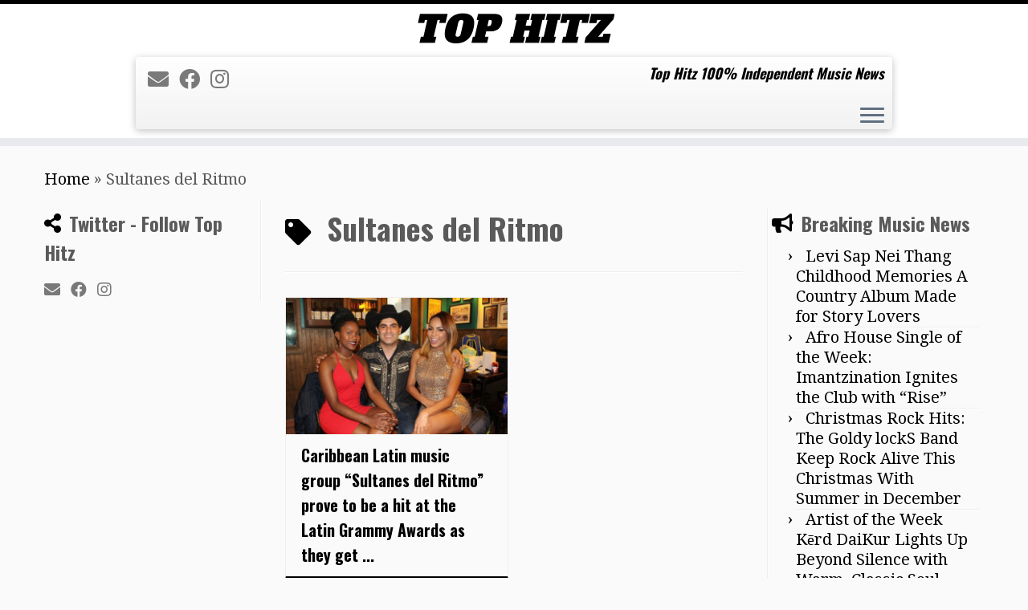

--- FILE ---
content_type: text/html; charset=UTF-8
request_url: https://tophitz.co.uk/tag/sultanes-del-ritmo
body_size: 21975
content:
<!DOCTYPE html>
<!--[if IE 7]>
<html class="ie ie7 no-js" lang="en-US">
<![endif]-->
<!--[if IE 8]>
<html class="ie ie8 no-js" lang="en-US">
<![endif]-->
<!--[if !(IE 7) | !(IE 8)  ]><!-->
<html class="no-js" lang="en-US">
<!--<![endif]-->
	<head>
		<meta charset="UTF-8" />
		<meta http-equiv="X-UA-Compatible" content="IE=EDGE" />
		<meta name="viewport" content="width=device-width, initial-scale=1.0" />
        <link rel="profile"  href="https://gmpg.org/xfn/11" />
		<link rel="pingback" href="https://tophitz.co.uk/xmlrpc.php" />
		<script>(function(html){html.className = html.className.replace(/\bno-js\b/,'js')})(document.documentElement);</script>
<meta name='robots' content='index, follow, max-image-preview:large, max-snippet:-1, max-video-preview:-1' />

	<!-- This site is optimized with the Yoast SEO plugin v26.7 - https://yoast.com/wordpress/plugins/seo/ -->
	<title>Sultanes del Ritmo Archives - Tophitz</title>
	<link rel="canonical" href="https://tophitz.co.uk/tag/sultanes-del-ritmo" />
	<meta property="og:locale" content="en_US" />
	<meta property="og:type" content="article" />
	<meta property="og:title" content="Sultanes del Ritmo Archives - Tophitz" />
	<meta property="og:url" content="https://tophitz.co.uk/tag/sultanes-del-ritmo" />
	<meta property="og:site_name" content="Tophitz" />
	<meta name="twitter:card" content="summary_large_image" />
	<script type="application/ld+json" class="yoast-schema-graph">{"@context":"https://schema.org","@graph":[{"@type":"CollectionPage","@id":"https://tophitz.co.uk/tag/sultanes-del-ritmo","url":"https://tophitz.co.uk/tag/sultanes-del-ritmo","name":"Sultanes del Ritmo Archives - Tophitz","isPartOf":{"@id":"https://tophitz.co.uk/#website"},"primaryImageOfPage":{"@id":"https://tophitz.co.uk/tag/sultanes-del-ritmo#primaryimage"},"image":{"@id":"https://tophitz.co.uk/tag/sultanes-del-ritmo#primaryimage"},"thumbnailUrl":"https://tophitz.co.uk/wp-content/uploads/2022/10/EMBUSTERA-3-scaled.jpg","breadcrumb":{"@id":"https://tophitz.co.uk/tag/sultanes-del-ritmo#breadcrumb"},"inLanguage":"en-US"},{"@type":"ImageObject","inLanguage":"en-US","@id":"https://tophitz.co.uk/tag/sultanes-del-ritmo#primaryimage","url":"https://tophitz.co.uk/wp-content/uploads/2022/10/EMBUSTERA-3-scaled.jpg","contentUrl":"https://tophitz.co.uk/wp-content/uploads/2022/10/EMBUSTERA-3-scaled.jpg","width":2560,"height":1707},{"@type":"BreadcrumbList","@id":"https://tophitz.co.uk/tag/sultanes-del-ritmo#breadcrumb","itemListElement":[{"@type":"ListItem","position":1,"name":"Home","item":"https://tophitz.co.uk/"},{"@type":"ListItem","position":2,"name":"Sultanes del Ritmo"}]},{"@type":"WebSite","@id":"https://tophitz.co.uk/#website","url":"https://tophitz.co.uk/","name":"Top Hitz","description":"Top Hitz 100% Independent Music News","publisher":{"@id":"https://tophitz.co.uk/#organization"},"potentialAction":[{"@type":"SearchAction","target":{"@type":"EntryPoint","urlTemplate":"https://tophitz.co.uk/?s={search_term_string}"},"query-input":{"@type":"PropertyValueSpecification","valueRequired":true,"valueName":"search_term_string"}}],"inLanguage":"en-US"},{"@type":"Organization","@id":"https://tophitz.co.uk/#organization","name":"Top Hitz","url":"https://tophitz.co.uk/","logo":{"@type":"ImageObject","inLanguage":"en-US","@id":"https://tophitz.co.uk/#/schema/logo/image/","url":"https://tophitz.co.uk/wp-content/uploads/2020/06/tophitz-logo-2020-3-.png","contentUrl":"https://tophitz.co.uk/wp-content/uploads/2020/06/tophitz-logo-2020-3-.png","width":1000,"height":1000,"caption":"Top Hitz"},"image":{"@id":"https://tophitz.co.uk/#/schema/logo/image/"}}]}</script>
	<!-- / Yoast SEO plugin. -->


<link rel='dns-prefetch' href='//cdn.canvasjs.com' />
<link rel='dns-prefetch' href='//fonts.googleapis.com' />
<link rel="alternate" type="application/rss+xml" title="Tophitz &raquo; Feed" href="https://tophitz.co.uk/feed" />
<link rel="alternate" type="application/rss+xml" title="Tophitz &raquo; Comments Feed" href="https://tophitz.co.uk/comments/feed" />
<link rel="alternate" type="application/rss+xml" title="Tophitz &raquo; Sultanes del Ritmo Tag Feed" href="https://tophitz.co.uk/tag/sultanes-del-ritmo/feed" />
<style id='wp-img-auto-sizes-contain-inline-css' type='text/css'>
img:is([sizes=auto i],[sizes^="auto," i]){contain-intrinsic-size:3000px 1500px}
/*# sourceURL=wp-img-auto-sizes-contain-inline-css */
</style>
<link rel='stylesheet' id='tc-gfonts-css' href='//fonts.googleapis.com/css?family=Oswald:700%7CDroid+Serif:400' type='text/css' media='all' />
<style id='wp-emoji-styles-inline-css' type='text/css'>

	img.wp-smiley, img.emoji {
		display: inline !important;
		border: none !important;
		box-shadow: none !important;
		height: 1em !important;
		width: 1em !important;
		margin: 0 0.07em !important;
		vertical-align: -0.1em !important;
		background: none !important;
		padding: 0 !important;
	}
/*# sourceURL=wp-emoji-styles-inline-css */
</style>
<style id='wp-block-library-inline-css' type='text/css'>
:root{--wp-block-synced-color:#7a00df;--wp-block-synced-color--rgb:122,0,223;--wp-bound-block-color:var(--wp-block-synced-color);--wp-editor-canvas-background:#ddd;--wp-admin-theme-color:#007cba;--wp-admin-theme-color--rgb:0,124,186;--wp-admin-theme-color-darker-10:#006ba1;--wp-admin-theme-color-darker-10--rgb:0,107,160.5;--wp-admin-theme-color-darker-20:#005a87;--wp-admin-theme-color-darker-20--rgb:0,90,135;--wp-admin-border-width-focus:2px}@media (min-resolution:192dpi){:root{--wp-admin-border-width-focus:1.5px}}.wp-element-button{cursor:pointer}:root .has-very-light-gray-background-color{background-color:#eee}:root .has-very-dark-gray-background-color{background-color:#313131}:root .has-very-light-gray-color{color:#eee}:root .has-very-dark-gray-color{color:#313131}:root .has-vivid-green-cyan-to-vivid-cyan-blue-gradient-background{background:linear-gradient(135deg,#00d084,#0693e3)}:root .has-purple-crush-gradient-background{background:linear-gradient(135deg,#34e2e4,#4721fb 50%,#ab1dfe)}:root .has-hazy-dawn-gradient-background{background:linear-gradient(135deg,#faaca8,#dad0ec)}:root .has-subdued-olive-gradient-background{background:linear-gradient(135deg,#fafae1,#67a671)}:root .has-atomic-cream-gradient-background{background:linear-gradient(135deg,#fdd79a,#004a59)}:root .has-nightshade-gradient-background{background:linear-gradient(135deg,#330968,#31cdcf)}:root .has-midnight-gradient-background{background:linear-gradient(135deg,#020381,#2874fc)}:root{--wp--preset--font-size--normal:16px;--wp--preset--font-size--huge:42px}.has-regular-font-size{font-size:1em}.has-larger-font-size{font-size:2.625em}.has-normal-font-size{font-size:var(--wp--preset--font-size--normal)}.has-huge-font-size{font-size:var(--wp--preset--font-size--huge)}.has-text-align-center{text-align:center}.has-text-align-left{text-align:left}.has-text-align-right{text-align:right}.has-fit-text{white-space:nowrap!important}#end-resizable-editor-section{display:none}.aligncenter{clear:both}.items-justified-left{justify-content:flex-start}.items-justified-center{justify-content:center}.items-justified-right{justify-content:flex-end}.items-justified-space-between{justify-content:space-between}.screen-reader-text{border:0;clip-path:inset(50%);height:1px;margin:-1px;overflow:hidden;padding:0;position:absolute;width:1px;word-wrap:normal!important}.screen-reader-text:focus{background-color:#ddd;clip-path:none;color:#444;display:block;font-size:1em;height:auto;left:5px;line-height:normal;padding:15px 23px 14px;text-decoration:none;top:5px;width:auto;z-index:100000}html :where(.has-border-color){border-style:solid}html :where([style*=border-top-color]){border-top-style:solid}html :where([style*=border-right-color]){border-right-style:solid}html :where([style*=border-bottom-color]){border-bottom-style:solid}html :where([style*=border-left-color]){border-left-style:solid}html :where([style*=border-width]){border-style:solid}html :where([style*=border-top-width]){border-top-style:solid}html :where([style*=border-right-width]){border-right-style:solid}html :where([style*=border-bottom-width]){border-bottom-style:solid}html :where([style*=border-left-width]){border-left-style:solid}html :where(img[class*=wp-image-]){height:auto;max-width:100%}:where(figure){margin:0 0 1em}html :where(.is-position-sticky){--wp-admin--admin-bar--position-offset:var(--wp-admin--admin-bar--height,0px)}@media screen and (max-width:600px){html :where(.is-position-sticky){--wp-admin--admin-bar--position-offset:0px}}

/*# sourceURL=wp-block-library-inline-css */
</style><style id='wp-block-image-inline-css' type='text/css'>
.wp-block-image>a,.wp-block-image>figure>a{display:inline-block}.wp-block-image img{box-sizing:border-box;height:auto;max-width:100%;vertical-align:bottom}@media not (prefers-reduced-motion){.wp-block-image img.hide{visibility:hidden}.wp-block-image img.show{animation:show-content-image .4s}}.wp-block-image[style*=border-radius] img,.wp-block-image[style*=border-radius]>a{border-radius:inherit}.wp-block-image.has-custom-border img{box-sizing:border-box}.wp-block-image.aligncenter{text-align:center}.wp-block-image.alignfull>a,.wp-block-image.alignwide>a{width:100%}.wp-block-image.alignfull img,.wp-block-image.alignwide img{height:auto;width:100%}.wp-block-image .aligncenter,.wp-block-image .alignleft,.wp-block-image .alignright,.wp-block-image.aligncenter,.wp-block-image.alignleft,.wp-block-image.alignright{display:table}.wp-block-image .aligncenter>figcaption,.wp-block-image .alignleft>figcaption,.wp-block-image .alignright>figcaption,.wp-block-image.aligncenter>figcaption,.wp-block-image.alignleft>figcaption,.wp-block-image.alignright>figcaption{caption-side:bottom;display:table-caption}.wp-block-image .alignleft{float:left;margin:.5em 1em .5em 0}.wp-block-image .alignright{float:right;margin:.5em 0 .5em 1em}.wp-block-image .aligncenter{margin-left:auto;margin-right:auto}.wp-block-image :where(figcaption){margin-bottom:1em;margin-top:.5em}.wp-block-image.is-style-circle-mask img{border-radius:9999px}@supports ((-webkit-mask-image:none) or (mask-image:none)) or (-webkit-mask-image:none){.wp-block-image.is-style-circle-mask img{border-radius:0;-webkit-mask-image:url('data:image/svg+xml;utf8,<svg viewBox="0 0 100 100" xmlns="http://www.w3.org/2000/svg"><circle cx="50" cy="50" r="50"/></svg>');mask-image:url('data:image/svg+xml;utf8,<svg viewBox="0 0 100 100" xmlns="http://www.w3.org/2000/svg"><circle cx="50" cy="50" r="50"/></svg>');mask-mode:alpha;-webkit-mask-position:center;mask-position:center;-webkit-mask-repeat:no-repeat;mask-repeat:no-repeat;-webkit-mask-size:contain;mask-size:contain}}:root :where(.wp-block-image.is-style-rounded img,.wp-block-image .is-style-rounded img){border-radius:9999px}.wp-block-image figure{margin:0}.wp-lightbox-container{display:flex;flex-direction:column;position:relative}.wp-lightbox-container img{cursor:zoom-in}.wp-lightbox-container img:hover+button{opacity:1}.wp-lightbox-container button{align-items:center;backdrop-filter:blur(16px) saturate(180%);background-color:#5a5a5a40;border:none;border-radius:4px;cursor:zoom-in;display:flex;height:20px;justify-content:center;opacity:0;padding:0;position:absolute;right:16px;text-align:center;top:16px;width:20px;z-index:100}@media not (prefers-reduced-motion){.wp-lightbox-container button{transition:opacity .2s ease}}.wp-lightbox-container button:focus-visible{outline:3px auto #5a5a5a40;outline:3px auto -webkit-focus-ring-color;outline-offset:3px}.wp-lightbox-container button:hover{cursor:pointer;opacity:1}.wp-lightbox-container button:focus{opacity:1}.wp-lightbox-container button:focus,.wp-lightbox-container button:hover,.wp-lightbox-container button:not(:hover):not(:active):not(.has-background){background-color:#5a5a5a40;border:none}.wp-lightbox-overlay{box-sizing:border-box;cursor:zoom-out;height:100vh;left:0;overflow:hidden;position:fixed;top:0;visibility:hidden;width:100%;z-index:100000}.wp-lightbox-overlay .close-button{align-items:center;cursor:pointer;display:flex;justify-content:center;min-height:40px;min-width:40px;padding:0;position:absolute;right:calc(env(safe-area-inset-right) + 16px);top:calc(env(safe-area-inset-top) + 16px);z-index:5000000}.wp-lightbox-overlay .close-button:focus,.wp-lightbox-overlay .close-button:hover,.wp-lightbox-overlay .close-button:not(:hover):not(:active):not(.has-background){background:none;border:none}.wp-lightbox-overlay .lightbox-image-container{height:var(--wp--lightbox-container-height);left:50%;overflow:hidden;position:absolute;top:50%;transform:translate(-50%,-50%);transform-origin:top left;width:var(--wp--lightbox-container-width);z-index:9999999999}.wp-lightbox-overlay .wp-block-image{align-items:center;box-sizing:border-box;display:flex;height:100%;justify-content:center;margin:0;position:relative;transform-origin:0 0;width:100%;z-index:3000000}.wp-lightbox-overlay .wp-block-image img{height:var(--wp--lightbox-image-height);min-height:var(--wp--lightbox-image-height);min-width:var(--wp--lightbox-image-width);width:var(--wp--lightbox-image-width)}.wp-lightbox-overlay .wp-block-image figcaption{display:none}.wp-lightbox-overlay button{background:none;border:none}.wp-lightbox-overlay .scrim{background-color:#fff;height:100%;opacity:.9;position:absolute;width:100%;z-index:2000000}.wp-lightbox-overlay.active{visibility:visible}@media not (prefers-reduced-motion){.wp-lightbox-overlay.active{animation:turn-on-visibility .25s both}.wp-lightbox-overlay.active img{animation:turn-on-visibility .35s both}.wp-lightbox-overlay.show-closing-animation:not(.active){animation:turn-off-visibility .35s both}.wp-lightbox-overlay.show-closing-animation:not(.active) img{animation:turn-off-visibility .25s both}.wp-lightbox-overlay.zoom.active{animation:none;opacity:1;visibility:visible}.wp-lightbox-overlay.zoom.active .lightbox-image-container{animation:lightbox-zoom-in .4s}.wp-lightbox-overlay.zoom.active .lightbox-image-container img{animation:none}.wp-lightbox-overlay.zoom.active .scrim{animation:turn-on-visibility .4s forwards}.wp-lightbox-overlay.zoom.show-closing-animation:not(.active){animation:none}.wp-lightbox-overlay.zoom.show-closing-animation:not(.active) .lightbox-image-container{animation:lightbox-zoom-out .4s}.wp-lightbox-overlay.zoom.show-closing-animation:not(.active) .lightbox-image-container img{animation:none}.wp-lightbox-overlay.zoom.show-closing-animation:not(.active) .scrim{animation:turn-off-visibility .4s forwards}}@keyframes show-content-image{0%{visibility:hidden}99%{visibility:hidden}to{visibility:visible}}@keyframes turn-on-visibility{0%{opacity:0}to{opacity:1}}@keyframes turn-off-visibility{0%{opacity:1;visibility:visible}99%{opacity:0;visibility:visible}to{opacity:0;visibility:hidden}}@keyframes lightbox-zoom-in{0%{transform:translate(calc((-100vw + var(--wp--lightbox-scrollbar-width))/2 + var(--wp--lightbox-initial-left-position)),calc(-50vh + var(--wp--lightbox-initial-top-position))) scale(var(--wp--lightbox-scale))}to{transform:translate(-50%,-50%) scale(1)}}@keyframes lightbox-zoom-out{0%{transform:translate(-50%,-50%) scale(1);visibility:visible}99%{visibility:visible}to{transform:translate(calc((-100vw + var(--wp--lightbox-scrollbar-width))/2 + var(--wp--lightbox-initial-left-position)),calc(-50vh + var(--wp--lightbox-initial-top-position))) scale(var(--wp--lightbox-scale));visibility:hidden}}
/*# sourceURL=https://tophitz.co.uk/wp-includes/blocks/image/style.min.css */
</style>
<style id='wp-block-paragraph-inline-css' type='text/css'>
.is-small-text{font-size:.875em}.is-regular-text{font-size:1em}.is-large-text{font-size:2.25em}.is-larger-text{font-size:3em}.has-drop-cap:not(:focus):first-letter{float:left;font-size:8.4em;font-style:normal;font-weight:100;line-height:.68;margin:.05em .1em 0 0;text-transform:uppercase}body.rtl .has-drop-cap:not(:focus):first-letter{float:none;margin-left:.1em}p.has-drop-cap.has-background{overflow:hidden}:root :where(p.has-background){padding:1.25em 2.375em}:where(p.has-text-color:not(.has-link-color)) a{color:inherit}p.has-text-align-left[style*="writing-mode:vertical-lr"],p.has-text-align-right[style*="writing-mode:vertical-rl"]{rotate:180deg}
/*# sourceURL=https://tophitz.co.uk/wp-includes/blocks/paragraph/style.min.css */
</style>
<style id='global-styles-inline-css' type='text/css'>
:root{--wp--preset--aspect-ratio--square: 1;--wp--preset--aspect-ratio--4-3: 4/3;--wp--preset--aspect-ratio--3-4: 3/4;--wp--preset--aspect-ratio--3-2: 3/2;--wp--preset--aspect-ratio--2-3: 2/3;--wp--preset--aspect-ratio--16-9: 16/9;--wp--preset--aspect-ratio--9-16: 9/16;--wp--preset--color--black: #000000;--wp--preset--color--cyan-bluish-gray: #abb8c3;--wp--preset--color--white: #ffffff;--wp--preset--color--pale-pink: #f78da7;--wp--preset--color--vivid-red: #cf2e2e;--wp--preset--color--luminous-vivid-orange: #ff6900;--wp--preset--color--luminous-vivid-amber: #fcb900;--wp--preset--color--light-green-cyan: #7bdcb5;--wp--preset--color--vivid-green-cyan: #00d084;--wp--preset--color--pale-cyan-blue: #8ed1fc;--wp--preset--color--vivid-cyan-blue: #0693e3;--wp--preset--color--vivid-purple: #9b51e0;--wp--preset--gradient--vivid-cyan-blue-to-vivid-purple: linear-gradient(135deg,rgb(6,147,227) 0%,rgb(155,81,224) 100%);--wp--preset--gradient--light-green-cyan-to-vivid-green-cyan: linear-gradient(135deg,rgb(122,220,180) 0%,rgb(0,208,130) 100%);--wp--preset--gradient--luminous-vivid-amber-to-luminous-vivid-orange: linear-gradient(135deg,rgb(252,185,0) 0%,rgb(255,105,0) 100%);--wp--preset--gradient--luminous-vivid-orange-to-vivid-red: linear-gradient(135deg,rgb(255,105,0) 0%,rgb(207,46,46) 100%);--wp--preset--gradient--very-light-gray-to-cyan-bluish-gray: linear-gradient(135deg,rgb(238,238,238) 0%,rgb(169,184,195) 100%);--wp--preset--gradient--cool-to-warm-spectrum: linear-gradient(135deg,rgb(74,234,220) 0%,rgb(151,120,209) 20%,rgb(207,42,186) 40%,rgb(238,44,130) 60%,rgb(251,105,98) 80%,rgb(254,248,76) 100%);--wp--preset--gradient--blush-light-purple: linear-gradient(135deg,rgb(255,206,236) 0%,rgb(152,150,240) 100%);--wp--preset--gradient--blush-bordeaux: linear-gradient(135deg,rgb(254,205,165) 0%,rgb(254,45,45) 50%,rgb(107,0,62) 100%);--wp--preset--gradient--luminous-dusk: linear-gradient(135deg,rgb(255,203,112) 0%,rgb(199,81,192) 50%,rgb(65,88,208) 100%);--wp--preset--gradient--pale-ocean: linear-gradient(135deg,rgb(255,245,203) 0%,rgb(182,227,212) 50%,rgb(51,167,181) 100%);--wp--preset--gradient--electric-grass: linear-gradient(135deg,rgb(202,248,128) 0%,rgb(113,206,126) 100%);--wp--preset--gradient--midnight: linear-gradient(135deg,rgb(2,3,129) 0%,rgb(40,116,252) 100%);--wp--preset--font-size--small: 13px;--wp--preset--font-size--medium: 20px;--wp--preset--font-size--large: 36px;--wp--preset--font-size--x-large: 42px;--wp--preset--spacing--20: 0.44rem;--wp--preset--spacing--30: 0.67rem;--wp--preset--spacing--40: 1rem;--wp--preset--spacing--50: 1.5rem;--wp--preset--spacing--60: 2.25rem;--wp--preset--spacing--70: 3.38rem;--wp--preset--spacing--80: 5.06rem;--wp--preset--shadow--natural: 6px 6px 9px rgba(0, 0, 0, 0.2);--wp--preset--shadow--deep: 12px 12px 50px rgba(0, 0, 0, 0.4);--wp--preset--shadow--sharp: 6px 6px 0px rgba(0, 0, 0, 0.2);--wp--preset--shadow--outlined: 6px 6px 0px -3px rgb(255, 255, 255), 6px 6px rgb(0, 0, 0);--wp--preset--shadow--crisp: 6px 6px 0px rgb(0, 0, 0);}:where(.is-layout-flex){gap: 0.5em;}:where(.is-layout-grid){gap: 0.5em;}body .is-layout-flex{display: flex;}.is-layout-flex{flex-wrap: wrap;align-items: center;}.is-layout-flex > :is(*, div){margin: 0;}body .is-layout-grid{display: grid;}.is-layout-grid > :is(*, div){margin: 0;}:where(.wp-block-columns.is-layout-flex){gap: 2em;}:where(.wp-block-columns.is-layout-grid){gap: 2em;}:where(.wp-block-post-template.is-layout-flex){gap: 1.25em;}:where(.wp-block-post-template.is-layout-grid){gap: 1.25em;}.has-black-color{color: var(--wp--preset--color--black) !important;}.has-cyan-bluish-gray-color{color: var(--wp--preset--color--cyan-bluish-gray) !important;}.has-white-color{color: var(--wp--preset--color--white) !important;}.has-pale-pink-color{color: var(--wp--preset--color--pale-pink) !important;}.has-vivid-red-color{color: var(--wp--preset--color--vivid-red) !important;}.has-luminous-vivid-orange-color{color: var(--wp--preset--color--luminous-vivid-orange) !important;}.has-luminous-vivid-amber-color{color: var(--wp--preset--color--luminous-vivid-amber) !important;}.has-light-green-cyan-color{color: var(--wp--preset--color--light-green-cyan) !important;}.has-vivid-green-cyan-color{color: var(--wp--preset--color--vivid-green-cyan) !important;}.has-pale-cyan-blue-color{color: var(--wp--preset--color--pale-cyan-blue) !important;}.has-vivid-cyan-blue-color{color: var(--wp--preset--color--vivid-cyan-blue) !important;}.has-vivid-purple-color{color: var(--wp--preset--color--vivid-purple) !important;}.has-black-background-color{background-color: var(--wp--preset--color--black) !important;}.has-cyan-bluish-gray-background-color{background-color: var(--wp--preset--color--cyan-bluish-gray) !important;}.has-white-background-color{background-color: var(--wp--preset--color--white) !important;}.has-pale-pink-background-color{background-color: var(--wp--preset--color--pale-pink) !important;}.has-vivid-red-background-color{background-color: var(--wp--preset--color--vivid-red) !important;}.has-luminous-vivid-orange-background-color{background-color: var(--wp--preset--color--luminous-vivid-orange) !important;}.has-luminous-vivid-amber-background-color{background-color: var(--wp--preset--color--luminous-vivid-amber) !important;}.has-light-green-cyan-background-color{background-color: var(--wp--preset--color--light-green-cyan) !important;}.has-vivid-green-cyan-background-color{background-color: var(--wp--preset--color--vivid-green-cyan) !important;}.has-pale-cyan-blue-background-color{background-color: var(--wp--preset--color--pale-cyan-blue) !important;}.has-vivid-cyan-blue-background-color{background-color: var(--wp--preset--color--vivid-cyan-blue) !important;}.has-vivid-purple-background-color{background-color: var(--wp--preset--color--vivid-purple) !important;}.has-black-border-color{border-color: var(--wp--preset--color--black) !important;}.has-cyan-bluish-gray-border-color{border-color: var(--wp--preset--color--cyan-bluish-gray) !important;}.has-white-border-color{border-color: var(--wp--preset--color--white) !important;}.has-pale-pink-border-color{border-color: var(--wp--preset--color--pale-pink) !important;}.has-vivid-red-border-color{border-color: var(--wp--preset--color--vivid-red) !important;}.has-luminous-vivid-orange-border-color{border-color: var(--wp--preset--color--luminous-vivid-orange) !important;}.has-luminous-vivid-amber-border-color{border-color: var(--wp--preset--color--luminous-vivid-amber) !important;}.has-light-green-cyan-border-color{border-color: var(--wp--preset--color--light-green-cyan) !important;}.has-vivid-green-cyan-border-color{border-color: var(--wp--preset--color--vivid-green-cyan) !important;}.has-pale-cyan-blue-border-color{border-color: var(--wp--preset--color--pale-cyan-blue) !important;}.has-vivid-cyan-blue-border-color{border-color: var(--wp--preset--color--vivid-cyan-blue) !important;}.has-vivid-purple-border-color{border-color: var(--wp--preset--color--vivid-purple) !important;}.has-vivid-cyan-blue-to-vivid-purple-gradient-background{background: var(--wp--preset--gradient--vivid-cyan-blue-to-vivid-purple) !important;}.has-light-green-cyan-to-vivid-green-cyan-gradient-background{background: var(--wp--preset--gradient--light-green-cyan-to-vivid-green-cyan) !important;}.has-luminous-vivid-amber-to-luminous-vivid-orange-gradient-background{background: var(--wp--preset--gradient--luminous-vivid-amber-to-luminous-vivid-orange) !important;}.has-luminous-vivid-orange-to-vivid-red-gradient-background{background: var(--wp--preset--gradient--luminous-vivid-orange-to-vivid-red) !important;}.has-very-light-gray-to-cyan-bluish-gray-gradient-background{background: var(--wp--preset--gradient--very-light-gray-to-cyan-bluish-gray) !important;}.has-cool-to-warm-spectrum-gradient-background{background: var(--wp--preset--gradient--cool-to-warm-spectrum) !important;}.has-blush-light-purple-gradient-background{background: var(--wp--preset--gradient--blush-light-purple) !important;}.has-blush-bordeaux-gradient-background{background: var(--wp--preset--gradient--blush-bordeaux) !important;}.has-luminous-dusk-gradient-background{background: var(--wp--preset--gradient--luminous-dusk) !important;}.has-pale-ocean-gradient-background{background: var(--wp--preset--gradient--pale-ocean) !important;}.has-electric-grass-gradient-background{background: var(--wp--preset--gradient--electric-grass) !important;}.has-midnight-gradient-background{background: var(--wp--preset--gradient--midnight) !important;}.has-small-font-size{font-size: var(--wp--preset--font-size--small) !important;}.has-medium-font-size{font-size: var(--wp--preset--font-size--medium) !important;}.has-large-font-size{font-size: var(--wp--preset--font-size--large) !important;}.has-x-large-font-size{font-size: var(--wp--preset--font-size--x-large) !important;}
/*# sourceURL=global-styles-inline-css */
</style>

<style id='classic-theme-styles-inline-css' type='text/css'>
/*! This file is auto-generated */
.wp-block-button__link{color:#fff;background-color:#32373c;border-radius:9999px;box-shadow:none;text-decoration:none;padding:calc(.667em + 2px) calc(1.333em + 2px);font-size:1.125em}.wp-block-file__button{background:#32373c;color:#fff;text-decoration:none}
/*# sourceURL=/wp-includes/css/classic-themes.min.css */
</style>
<link rel='stylesheet' id='pgc-simply-gallery-plugin-lightbox-style-css' href='https://tophitz.co.uk/wp-content/plugins/simply-gallery-block/plugins/pgc_sgb_lightbox.min.style.css?ver=3.3.2' type='text/css' media='all' />
<link rel='stylesheet' id='dashicons-css' href='https://tophitz.co.uk/wp-includes/css/dashicons.min.css?ver=6.9' type='text/css' media='all' />
<link rel='stylesheet' id='admin-bar-css' href='https://tophitz.co.uk/wp-includes/css/admin-bar.min.css?ver=6.9' type='text/css' media='all' />
<style id='admin-bar-inline-css' type='text/css'>

    .canvasjs-chart-credit{
        display: none !important;
    }
    #vtrtsFreeChart canvas {
    border-radius: 6px;
}

.vtrts-free-adminbar-weekly-title {
    font-weight: bold;
    font-size: 14px;
    color: #fff;
    margin-bottom: 6px;
}

        #wpadminbar #wp-admin-bar-vtrts_free_top_button .ab-icon:before {
            content: "\f185";
            color: #1DAE22;
            top: 3px;
        }
    #wp-admin-bar-vtrts_pro_top_button .ab-item {
        min-width: 180px;
    }
    .vtrts-free-adminbar-dropdown {
        min-width: 420px ;
        padding: 18px 18px 12px 18px;
        background: #23282d;
        color: #fff;
        border-radius: 8px;
        box-shadow: 0 4px 24px rgba(0,0,0,0.15);
        margin-top: 10px;
    }
    .vtrts-free-adminbar-grid {
        display: grid;
        grid-template-columns: 1fr 1fr;
        gap: 18px 18px; /* row-gap column-gap */
        margin-bottom: 18px;
    }
    .vtrts-free-adminbar-card {
        background: #2c3338;
        border-radius: 8px;
        padding: 18px 18px 12px 18px;
        box-shadow: 0 2px 8px rgba(0,0,0,0.07);
        display: flex;
        flex-direction: column;
        align-items: flex-start;
    }
    /* Extra margin for the right column */
    .vtrts-free-adminbar-card:nth-child(2),
    .vtrts-free-adminbar-card:nth-child(4) {
        margin-left: 10px !important;
        padding-left: 10px !important;
                padding-top: 6px !important;

        margin-right: 10px !important;
        padding-right : 10px !important;
        margin-top: 10px !important;
    }
    .vtrts-free-adminbar-card:nth-child(1),
    .vtrts-free-adminbar-card:nth-child(3) {
        margin-left: 10px !important;
        padding-left: 10px !important;
                padding-top: 6px !important;

        margin-top: 10px !important;
                padding-right : 10px !important;

    }
    /* Extra margin for the bottom row */
    .vtrts-free-adminbar-card:nth-child(3),
    .vtrts-free-adminbar-card:nth-child(4) {
        margin-top: 6px !important;
        padding-top: 6px !important;
        margin-top: 10px !important;
    }
    .vtrts-free-adminbar-card-title {
        font-size: 14px;
        font-weight: 800;
        margin-bottom: 6px;
        color: #fff;
    }
    .vtrts-free-adminbar-card-value {
        font-size: 22px;
        font-weight: bold;
        color: #1DAE22;
        margin-bottom: 4px;
    }
    .vtrts-free-adminbar-card-sub {
        font-size: 12px;
        color: #aaa;
    }
    .vtrts-free-adminbar-btn-wrap {
        text-align: center;
        margin-top: 8px;
    }

    #wp-admin-bar-vtrts_free_top_button .ab-item{
    min-width: 80px !important;
        padding: 0px !important;
    .vtrts-free-adminbar-btn {
        display: inline-block;
        background: #1DAE22;
        color: #fff !important;
        font-weight: bold;
        padding: 8px 28px;
        border-radius: 6px;
        text-decoration: none;
        font-size: 15px;
        transition: background 0.2s;
        margin-top: 8px;
    }
    .vtrts-free-adminbar-btn:hover {
        background: #15991b;
        color: #fff !important;
    }

    .vtrts-free-adminbar-dropdown-wrap { min-width: 0; padding: 0; }
    #wpadminbar #wp-admin-bar-vtrts_free_top_button .vtrts-free-adminbar-dropdown { display: none; position: absolute; left: 0; top: 100%; z-index: 99999; }
    #wpadminbar #wp-admin-bar-vtrts_free_top_button:hover .vtrts-free-adminbar-dropdown { display: block; }
    
        .ab-empty-item #wp-admin-bar-vtrts_free_top_button-default .ab-empty-item{
    height:0px !important;
    padding :0px !important;
     }
            #wpadminbar .quicklinks .ab-empty-item{
        padding:0px !important;
    }
    .vtrts-free-adminbar-dropdown {
    min-width: 420px;
    padding: 18px 18px 12px 18px;
    background: #23282d;
    color: #fff;
    border-radius: 12px; /* more rounded */
    box-shadow: 0 8px 32px rgba(0,0,0,0.25); /* deeper shadow */
    margin-top: 10px;
}

.vtrts-free-adminbar-btn-wrap {
    text-align: center;
    margin-top: 18px; /* more space above */
}

.vtrts-free-adminbar-btn {
    display: inline-block;
    background: #1DAE22;
    color: #fff !important;
    font-weight: bold;
    padding: 5px 22px;
    border-radius: 8px;
    text-decoration: none;
    font-size: 17px;
    transition: background 0.2s, box-shadow 0.2s;
    margin-top: 8px;
    box-shadow: 0 2px 8px rgba(29,174,34,0.15);
    text-align: center;
    line-height: 1.6;
    
}
.vtrts-free-adminbar-btn:hover {
    background: #15991b;
    color: #fff !important;
    box-shadow: 0 4px 16px rgba(29,174,34,0.25);
}
    


/*# sourceURL=admin-bar-inline-css */
</style>
<link rel='stylesheet' id='customizr-fa-css' href='https://tophitz.co.uk/wp-content/themes/customizr/assets/shared/fonts/fa/css/fontawesome-all.min.css?ver=4.4.24' type='text/css' media='all' />
<link rel='stylesheet' id='customizr-common-css' href='https://tophitz.co.uk/wp-content/themes/customizr/inc/assets/css/tc_common.css?ver=4.4.24' type='text/css' media='all' />
<link rel='stylesheet' id='customizr-skin-css' href='https://tophitz.co.uk/wp-content/themes/customizr/inc/assets/css/black.css?ver=4.4.24' type='text/css' media='all' />
<style id='customizr-skin-inline-css' type='text/css'>

                  .site-title,.site-description,h1,h2,h3,.tc-dropcap {
                    font-family : 'Oswald';
                    font-weight : 700;
                  }

                  body,.navbar .nav>li>a {
                    font-family : 'Droid Serif';
                    font-weight : 400;
                  }

            body,.navbar .nav>li>a {
              font-size : 20px;
              line-height : 1.6em;
            }

          .tc-dropcap {
            color: #000;
            float: left;
            font-size: 75px;
            line-height: 75px;
            padding-right: 8px;
            padding-left: 3px;
          }

          .skin-shadow .tc-dropcap {
            color: #000;
            text-shadow: #000000 -1px 0, #000000 0 -1px, #000000 0 1px, #000000 -1px -2px;
          }

          .simple-black .tc-dropcap {
            color: #444;
          }
table { border-collapse: separate; }
                           body table { border-collapse: collapse; }
                          
.social-links .social-icon:before { content: none } 
.sticky-enabled .tc-shrink-on .site-logo img {
    					height:30px!important;width:auto!important
    				}

    				.sticky-enabled .tc-shrink-on .brand .site-title {
    					font-size:0.6em;opacity:0.8;line-height:1.2em
    				}

.tc-rectangular-thumb {
        max-height: 250px;
        height :250px
      }

.tc-slider-loader-wrapper{ display:none }
html.js .tc-slider-loader-wrapper { display: block }.no-csstransforms3d .tc-slider-loader-wrapper .tc-img-gif-loader {
                                                background: url('https://tophitz.co.uk/wp-content/themes/customizr/assets/front/img/slider-loader.gif') no-repeat center center;
                                         }.tc-slider-loader-wrapper .tc-css-loader > div { border-color:#000; }

      .carousel .czr-item {
        line-height: 522px;
        min-height:522px;
        max-height:522px;
      }
      .tc-slider-loader-wrapper {
        line-height: 522px;
        height:522px;
      }
      .carousel .tc-slider-controls {
        line-height: 522px;
        max-height:522px;
      }

        @media (max-width: 1200px) {
          .carousel .czr-item {
            line-height: 401.94px;
            max-height:401.94px;
            min-height:401.94px;
          }
          .czr-item .carousel-caption {
            max-height: 349.74px;
            overflow: hidden;
          }
          .carousel .tc-slider-loader-wrapper {
            line-height: 401.94px;
            height:401.94px;
          }
        }

        @media (max-width: 979px) {
          .carousel .czr-item {
            line-height: 322.596px;
            max-height:322.596px;
            min-height:322.596px;
          }
          .czr-item .carousel-caption {
            max-height: 270.396px;
            overflow: hidden;
          }
          .carousel .tc-slider-loader-wrapper {
            line-height: 322.596px;
            height:322.596px;
          }
        }

        @media (max-width: 480px) {
          .carousel .czr-item {
            line-height: 198.36px;
            max-height:198.36px;
            min-height:198.36px;
          }
          .czr-item .carousel-caption {
            max-height: 146.16px;
            overflow: hidden;
          }
          .carousel .tc-slider-loader-wrapper {
            line-height: 198.36px;
            height:198.36px;
          }
        }

        @media (max-width: 320px) {
          .carousel .czr-item {
            line-height: 146.16px;
            max-height:146.16px;
            min-height:146.16px;
          }
          .czr-item .carousel-caption {
            max-height: 93.96px;
            overflow: hidden;
          }
          .carousel .tc-slider-loader-wrapper {
            line-height: 146.16px;
            height:146.16px;
          }
        }

#tc-push-footer { display: none; visibility: hidden; }
         .tc-sticky-footer #tc-push-footer.sticky-footer-enabled { display: block; }
        


          #tc-sn { width: 330px;}
          .tc-sn-visible[class*=sn-left] #tc-page-wrap { left: 330px; }
          .tc-sn-visible[class*=sn-right] #tc-page-wrap { right: 330px; }
          [class*=sn-right].sn-close #tc-page-wrap, [class*=sn-left].sn-open #tc-page-wrap {
            -webkit-transform: translate3d( 330px, 0, 0 );
            -moz-transform: translate3d( 330px, 0, 0 );
            transform: translate3d( 330px, 0, 0 );
          }
          [class*=sn-right].sn-open #tc-page-wrap, [class*=sn-left].sn-close #tc-page-wrap {
            -webkit-transform: translate3d( -330px, 0, 0 );
            -moz-transform: translate3d( -330px, 0, 0 );
             transform: translate3d( -330px, 0, 0 );
          }
          /* stick the sticky header to the left/right of the page wrapper */
          .tc-sticky-header.tc-sn-visible:not(.animating)[class*=sn-left] .tc-header { left: 330px; }
          .tc-sticky-header.tc-sn-visible:not(.animating)[class*=sn-right] .tc-header { right: 330px; }
          /* ie<9 breaks using :not */
          .no-csstransforms3d .tc-sticky-header.tc-sn-visible[class*=sn-left] .tc-header { left: 330px; }
          .no-csstransforms3d .tc-sticky-header.tc-sn-visible[class*=sn-right] .tc-header { right: 330px; }
      

              @media (min-width: 1200px) {
              .tc-post-list-grid article .entry-title {font-size:20px;line-height:31px;}
              .tc-post-list-grid .tc-g-cont {font-size:13px;line-height:20px;}
          }
            
              @media (max-width: 1199px) and (min-width: 980px) {
              .tc-post-list-grid article .entry-title {font-size:18px;line-height:27px;}
              .tc-post-list-grid .tc-g-cont {font-size:12px;line-height:19px;}
          }
            
              @media (max-width: 979px) and (min-width: 768px) {
              .tc-post-list-grid article .entry-title {font-size:15px;line-height:24px;}
              .tc-post-list-grid .tc-g-cont {font-size:12px;line-height:18px;}
          }
            
              @media (max-width: 767px) {
              .tc-post-list-grid article .entry-title {font-size:24px;line-height:38px;}
              .tc-post-list-grid .tc-g-cont {font-size:14px;line-height:22px;}
          }
            
              @media (max-width: 480px) {
              .tc-post-list-grid article .entry-title {font-size:20px;line-height:31px;}
              .tc-post-list-grid .tc-g-cont {font-size:13px;line-height:20px;}
          }
            

            .grid-cols-2 figure {
                  height:225px;
                  max-height:225px;
                  line-height:225px;
            }
.tc-grid-border .tc-grid { border-bottom: none }
.tc-grid-border .grid__item { border-bottom: 3px solid #000}

/*# sourceURL=customizr-skin-inline-css */
</style>
<link rel='stylesheet' id='customizr-style-css' href='https://tophitz.co.uk/wp-content/themes/customizr/style.css?ver=4.4.24' type='text/css' media='all' />
<link rel='stylesheet' id='fancyboxcss-css' href='https://tophitz.co.uk/wp-content/themes/customizr/assets/front/js/libs/fancybox/jquery.fancybox-1.3.4.min.css?ver=6.9' type='text/css' media='all' />
<script type="text/javascript" id="ahc_front_js-js-extra">
/* <![CDATA[ */
var ahc_ajax_front = {"ajax_url":"https://tophitz.co.uk/wp-admin/admin-ajax.php","plugin_url":"https://tophitz.co.uk/wp-content/plugins/visitors-traffic-real-time-statistics/","page_id":"Tag: \u003Cspan\u003ESultanes del Ritmo\u003C/span\u003E","page_title":"","post_type":""};
//# sourceURL=ahc_front_js-js-extra
/* ]]> */
</script>
<script type="text/javascript" src="https://tophitz.co.uk/wp-content/plugins/visitors-traffic-real-time-statistics/js/front.js?ver=6.9" id="ahc_front_js-js"></script>
<script type="text/javascript" src="https://tophitz.co.uk/wp-includes/js/jquery/jquery.min.js?ver=3.7.1" id="jquery-core-js"></script>
<script type="text/javascript" src="https://tophitz.co.uk/wp-includes/js/jquery/jquery-migrate.min.js?ver=3.4.1" id="jquery-migrate-js"></script>
<script type="text/javascript" src="https://tophitz.co.uk/wp-content/themes/customizr/assets/front/js/libs/modernizr.min.js?ver=4.4.24" id="modernizr-js"></script>
<script type="text/javascript" src="https://tophitz.co.uk/wp-content/themes/customizr/assets/front/js/libs/fancybox/jquery.fancybox-1.3.4.min.js?ver=4.4.24" id="tc-fancybox-js"></script>
<script type="text/javascript" src="https://tophitz.co.uk/wp-includes/js/underscore.min.js?ver=1.13.7" id="underscore-js"></script>
<script type="text/javascript" id="tc-scripts-js-extra">
/* <![CDATA[ */
var TCParams = {"_disabled":[],"FancyBoxState":"1","FancyBoxAutoscale":"","SliderName":"","SliderDelay":"","SliderHover":"1","centerSliderImg":"1","SmoothScroll":{"Enabled":true,"Options":{"touchpadSupport":false}},"anchorSmoothScroll":"linear","anchorSmoothScrollExclude":{"simple":["[class*=edd]",".tc-carousel-control",".carousel-control","[data-toggle=\"modal\"]","[data-toggle=\"dropdown\"]","[data-toggle=\"tooltip\"]","[data-toggle=\"popover\"]","[data-toggle=\"collapse\"]","[data-toggle=\"tab\"]","[data-toggle=\"pill\"]","[class*=upme]","[class*=um-]"],"deep":{"classes":[],"ids":[]}},"ReorderBlocks":"1","centerAllImg":"1","HasComments":"","LeftSidebarClass":".span3.left.tc-sidebar","RightSidebarClass":".span3.right.tc-sidebar","LoadModernizr":"1","stickyCustomOffset":{"_initial":0,"_scrolling":0,"options":{"_static":true,"_element":""}},"stickyHeader":"1","dropdowntoViewport":"","timerOnScrollAllBrowsers":"1","extLinksStyle":"","extLinksTargetExt":"1","extLinksSkipSelectors":{"classes":["btn","button"],"ids":[]},"dropcapEnabled":"1","dropcapWhere":{"post":"1","page":"1"},"dropcapMinWords":"7","dropcapSkipSelectors":{"tags":["IMG","IFRAME","H1","H2","H3","H4","H5","H6","BLOCKQUOTE","UL","OL"],"classes":["btn","tc-placeholder-wrap"],"id":[]},"imgSmartLoadEnabled":"","imgSmartLoadOpts":{"parentSelectors":[".article-container",".__before_main_wrapper",".widget-front"],"opts":{"excludeImg":[".tc-holder-img"]}},"imgSmartLoadsForSliders":"","goldenRatio":"1.618","gridGoldenRatioLimit":"360","isSecondMenuEnabled":"","secondMenuRespSet":"in-sn-before","isParallaxOn":"1","parallaxRatio":"0.55","pluginCompats":[],"adminAjaxUrl":"https://tophitz.co.uk/wp-admin/admin-ajax.php","ajaxUrl":"https://tophitz.co.uk/?czrajax=1","frontNonce":{"id":"CZRFrontNonce","handle":"e27c682f03"},"isDevMode":"","isModernStyle":"","i18n":{"Permanently dismiss":"Permanently dismiss"},"version":"4.4.24","frontNotifications":{"styleSwitcher":{"enabled":false,"content":"","dismissAction":"dismiss_style_switcher_note_front","ajaxUrl":"https://tophitz.co.uk/wp-admin/admin-ajax.php"}}};
//# sourceURL=tc-scripts-js-extra
/* ]]> */
</script>
<script type="text/javascript" src="https://tophitz.co.uk/wp-content/themes/customizr/inc/assets/js/tc-scripts.min.js?ver=4.4.24" id="tc-scripts-js"></script>
<link rel="https://api.w.org/" href="https://tophitz.co.uk/wp-json/" /><link rel="alternate" title="JSON" type="application/json" href="https://tophitz.co.uk/wp-json/wp/v2/tags/5781" /><link rel="EditURI" type="application/rsd+xml" title="RSD" href="https://tophitz.co.uk/xmlrpc.php?rsd" />
<meta name="generator" content="WordPress 6.9" />
<noscript><style>.simply-gallery-amp{ display: block !important; }</style></noscript><noscript><style>.sgb-preloader{ display: none !important; }</style></noscript><link rel="icon" href="https://tophitz.co.uk/wp-content/uploads/2020/06/cropped-cropped-tophitz-logo-2020-3--32x32.png" sizes="32x32" />
<link rel="icon" href="https://tophitz.co.uk/wp-content/uploads/2020/06/cropped-cropped-tophitz-logo-2020-3--192x192.png" sizes="192x192" />
<link rel="apple-touch-icon" href="https://tophitz.co.uk/wp-content/uploads/2020/06/cropped-cropped-tophitz-logo-2020-3--180x180.png" />
<meta name="msapplication-TileImage" content="https://tophitz.co.uk/wp-content/uploads/2020/06/cropped-cropped-tophitz-logo-2020-3--270x270.png" />
	</head>
	
	<body class="archive tag tag-sultanes-del-ritmo tag-5781 wp-embed-responsive wp-theme-customizr tc-fade-hover-links skin-shadow tc-b-sidebar tc-center-images skin-black customizr-4-4-24 tc-sticky-header sticky-disabled tc-transparent-on-scroll tc-side-menu tc-post-list-context tc-sticky-footer sn-right" >
            <a class="screen-reader-text skip-link" href="#content">Skip to content</a>
                  <nav id="tc-sn" class="tc-sn navbar">
            <div class="tc-sn-inner nav-collapse">
              <div class="btn-toggle-nav sn-toggle pull-right"><button type="button" class="btn menu-btn"  title="Close" aria-label="Close"><span class="icon-bar"></span><span class="icon-bar"></span><span class="icon-bar"></span> </button></div><div class="sn-nav-wrapper"><div class="menu-top-hitz-container"><ul id="menu-top-hitz" class="nav sn-nav"><li id="menu-item-641" class="menu-item menu-item-type-taxonomy menu-item-object-category menu-item-641"><a href="https://tophitz.co.uk/category/top-hitz-100-independent-music-news">Music News, Premieres and Digital Music Drops</a></li>
<li id="menu-item-5152" class="menu-item menu-item-type-taxonomy menu-item-object-category menu-item-5152"><a href="https://tophitz.co.uk/category/top-hitz-100-independent-music-news">TOP New Releases</a></li>
<li id="menu-item-5153" class="menu-item menu-item-type-taxonomy menu-item-object-category menu-item-5153"><a href="https://tophitz.co.uk/category/top-hitz-100-independent-music-news">TOP New Artists</a></li>
<li id="menu-item-9690" class="menu-item menu-item-type-taxonomy menu-item-object-category menu-item-9690"><a href="https://tophitz.co.uk/category/music-reviews">Music Reviews</a></li>
<li id="menu-item-5154" class="menu-item menu-item-type-taxonomy menu-item-object-category menu-item-5154"><a href="https://tophitz.co.uk/category/top-hitz-100-independent-music-news">TOP Global drops</a></li>
<li id="menu-item-9559" class="menu-item menu-item-type-taxonomy menu-item-object-category menu-item-9559"><a href="https://tophitz.co.uk/category/business-news">Music Business News</a></li>
<li id="menu-item-9672" class="menu-item menu-item-type-custom menu-item-object-custom menu-item-9672"><a href="https://discovermediadigital.com/submit-music">Submit Your Music</a></li>
<li id="menu-item-607" class="menu-item menu-item-type-post_type menu-item-object-page menu-item-607"><a href="https://tophitz.co.uk/contact-top-hits-uk">Contact Top Hitz UK</a></li>
<li id="menu-item-1624" class="menu-item menu-item-type-post_type menu-item-object-page menu-item-1624"><a href="https://tophitz.co.uk/contact-top-hits-uk">Advertise</a></li>
</ul></div></div>            </div><!--.tc-sn-inner -->
          </nav><!-- //#tc-sn -->
        
    <div id="tc-page-wrap" class="">

  		
  	   	<header class="tc-header clearfix row-fluid tc-tagline-on tc-title-logo-on  tc-shrink-on tc-menu-on logo-centered tc-second-menu-in-sn-before-when-mobile">
  			
        <div class="brand span3 pull-left">
        <a class="site-logo" href="https://tophitz.co.uk/" aria-label="Tophitz | Top Hitz 100% Independent Music News"><img src="https://tophitz.co.uk/wp-content/uploads/2020/06/cropped-tophitz-logo-2020-3-.png" alt="Back Home" width="1000" height="163" style="max-width:250px;max-height:100px" data-no-retina class=" attachment-5144"/></a>        </div> <!-- brand span3 -->

        <div class="container outside"><h2 class="site-description">Top Hitz 100% Independent Music News</h2></div>      	<div class="navbar-wrapper clearfix span9">
        	<div class="navbar resp">
          		<div class="navbar-inner" role="navigation">
            		<div class="row-fluid">
              		<div class="social-block span5"><div class="social-links"><a rel="nofollow noopener noreferrer" class="social-icon icon-mail"  title="E-mail" aria-label="E-mail" href="mailto:info@discovermediadigital.com"  target="_blank" ><i class="fas fa-envelope"></i></a><a rel="nofollow noopener noreferrer" class="social-icon icon-facebook"  title="Follow me on Facebook" aria-label="Follow me on Facebook" href="https://www.facebook.com/discovermediadigital"  target="_blank" ><i class="fab fa-facebook"></i></a><a rel="nofollow noopener noreferrer" class="social-icon icon-instagram"  title="Follow me on Instagram" aria-label="Follow me on Instagram" href="https://www.instagram.com/discovermediadigital/"  target="_blank" ><i class="fab fa-instagram"></i></a></div></div><h2 class="span7 inside site-description">Top Hitz 100% Independent Music News</h2><div class="btn-toggle-nav sn-toggle pull-right"><button type="button" class="btn menu-btn"  title="Open the menu" aria-label="Open the menu"><span class="icon-bar"></span><span class="icon-bar"></span><span class="icon-bar"></span> </button></div>          			</div><!-- /.row-fluid -->
          		</div><!-- /.navbar-inner -->
        	</div><!-- /.navbar resp -->
      	</div><!-- /.navbar-wrapper -->
    	  		</header>
  		<div id="tc-reset-margin-top" class="container-fluid" style="margin-top:103px"></div><div id="main-wrapper" class="container">

    <div class="tc-hot-crumble container" role="navigation"><div class="row"><div class="span12"><div class="breadcrumb-trail breadcrumbs"><span class="trail-begin"><a href="https://tophitz.co.uk" title="Tophitz" rel="home" class="trail-begin">Home</a></span> <span class="sep">&raquo;</span> <span class="trail-end">Sultanes del Ritmo</span></div></div></div></div>
    <div class="container" role="main">
        <div class="row column-content-wrapper">

            
        <div class="span3 left tc-sidebar">
           <div id="left" class="widget-area" role="complementary">
              <aside class="social-block widget widget_social"><h3 class="widget-title">Twitter - Follow Top Hitz </h3><div class="social-links"><a rel="nofollow noopener noreferrer" class="social-icon icon-mail"  title="E-mail" aria-label="E-mail" href="mailto:info@discovermediadigital.com"  target="_blank" ><i class="fas fa-envelope"></i></a><a rel="nofollow noopener noreferrer" class="social-icon icon-facebook"  title="Follow me on Facebook" aria-label="Follow me on Facebook" href="https://www.facebook.com/discovermediadigital"  target="_blank" ><i class="fab fa-facebook"></i></a><a rel="nofollow noopener noreferrer" class="social-icon icon-instagram"  title="Follow me on Instagram" aria-label="Follow me on Instagram" href="https://www.instagram.com/discovermediadigital/"  target="_blank" ><i class="fab fa-instagram"></i></a></div></aside>            </div><!-- //#left or //#right -->
        </div><!--.tc-sidebar -->

        
                <div id="content" class="span6 article-container grid-container tc-post-list-grid tc-grid-border tc-gallery-style">

                            <header class="archive-header">
          <h1 class="format-icon"> <span>Sultanes del Ritmo</span></h1><hr class="featurette-divider __before_loop">        </header>
        
                        
                                                                                    
                                <section class="row-fluid grid-cols-2">                                    <article id="post-8519" class="tc-grid span6 grid-item post-8519 post type-post status-publish format-standard has-post-thumbnail category-top-hitz-100-independent-music-news tag-caribbean-music tag-el-culeque tag-latin tag-latin-grammy-awards tag-por-donde-le-entre-el-agua-al-coco tag-sultanes-del-ritmo thumb-position-bottom czr-hentry">
                                        <div class="grid__item"><section class="tc-grid-post"><figure class="tc-grid-figure has-thumb"><div class="tc-grid-icon format-icon"></div><img width="570" height="360" src="https://tophitz.co.uk/wp-content/uploads/2022/10/EMBUSTERA-3-570x360.jpg" class="attachment-tc-grid tc-thumb-type-thumb wp-post-image wp-post-image" alt="" decoding="async" fetchpriority="high" />               <figcaption class="tc-grid-excerpt mask">
                              <div class="entry-summary">
                <div class="tc-g-cont">The group of Caribbean music &#8220;Sultanes del Ritmo&#8221; was born from the idea of Juan Pablo Maluk Selamé, whose artistic name would become Pablo Sabor for the effects of his participation in this musical group.&nbsp;Pablo returned from a trip to Cuba in 2009, where he toured the entire island practically. [&hellip;]</div>              </div>
          <a class="tc-grid-bg-link" href="https://tophitz.co.uk/caribbean-latin-music-group-sultanes-del-ritmo-prove-to-be-a-hit-the-latin-grammy-awards-as-they-get-pre-nominated-for-two-albums"></a><span class="tc-grid-fade_expt"></span>              </figcaption>
            </figure></section>        <header class="entry-header">
          <h2 class="entry-title "><a href="https://tophitz.co.uk/caribbean-latin-music-group-sultanes-del-ritmo-prove-to-be-a-hit-the-latin-grammy-awards-as-they-get-pre-nominated-for-two-albums" rel="bookmark">Caribbean Latin music group &#8220;Sultanes del Ritmo&#8221; prove to be a hit at the Latin Grammy Awards as they get ...</a></h2>        </header>
        </div>                                    </article>
                                <hr class="featurette-divider __after_article"></section><!--end section.row-fluid--><hr class="featurette-divider post-list-grid">
                            
                        
                    
        
        
                                   <hr class="featurette-divider tc-mobile-separator">
                </div><!--.article-container -->

           
        <div class="span3 right tc-sidebar">
           <div id="right" class="widget-area" role="complementary">
              
		<aside id="recent-posts-10" class="widget widget_recent_entries">
		<h3 class="widget-title">Breaking Music News</h3>
		<ul>
											<li>
					<a href="https://tophitz.co.uk/levi-sap-nei-thang-childhood-memories-a-country-album-made-for-story-lovers">Levi Sap Nei Thang Childhood Memories A Country Album Made for Story Lovers</a>
									</li>
											<li>
					<a href="https://tophitz.co.uk/afro-house-single-of-the-week-imantzination-ignites-the-club-with-rise">Afro House Single of the Week: Imantzination Ignites the Club with “Rise”</a>
									</li>
											<li>
					<a href="https://tophitz.co.uk/christmas-rock-hits-the-goldy-locks-band-keep-rock-alive-this-christmas-with-summer-in-december">Christmas Rock Hits: The Goldy lockS Band Keep Rock Alive This Christmas With Summer in December</a>
									</li>
											<li>
					<a href="https://tophitz.co.uk/artist-of-the-week-kerd-daikur-lights-up-beyond-silence-with-warm-classic-soul">Artist of the Week Kērd DaiKur Lights Up Beyond Silence with Warm, Classic Soul</a>
									</li>
											<li>
					<a href="https://tophitz.co.uk/rock-album-of-the-week-its-always-something-shows-bill-mandara-owning-his-own-heavy-rock-universe">Rock Album of The Week: It’s Always Something Shows Bill Mandara Owning His Own Heavy Rock Universe</a>
									</li>
											<li>
					<a href="https://tophitz.co.uk/brightest-skies-confirms-mna-matthew-nino-azcuy-as-a-rising-voice-in-rap-rock">Brightest Skies Confirms MNA Matthew Nino Azcuy as a Rising Voice in Rap Rock</a>
									</li>
											<li>
					<a href="https://tophitz.co.uk/building-growth-that-belongs-to-the-artist-how-shuffle-is-changing-the-streaming-conversation">Building Growth That Belongs to the Artist: How Shuffle Is Changing the Streaming Conversation</a>
									</li>
											<li>
					<a href="https://tophitz.co.uk/greo-explores-identity-and-movement-on-hot-new-ep-benin-2-london">Greo Explores Identity and Movement on hot new EP Benin 2 London</a>
									</li>
											<li>
					<a href="https://tophitz.co.uk/charlie-harris-catch-me-returns-as-a-fan-favourite-folk-rock-spark-with-real-soul">Charlie Harris Catch Me returns as a fan favourite folk rock spark with real soul</a>
									</li>
											<li>
					<a href="https://tophitz.co.uk/christmas-hits-finnish-duo-dj-santaq-and-neon-grace-unwrap-a-festive-club-anthem-with-shine-christmas-dance-mix">Christmas Hits: Finnish duo DJ SantaQ and Neon Grace unwrap a festive club anthem with Shine Christmas Dance Mix</a>
									</li>
											<li>
					<a href="https://tophitz.co.uk/editors-pop-picks-desray-summer-bright-bold-pop-release-captures-summer-spirit">Editor&#8217;s Pop Picks: Desray &#8216;Summer&#8217; bright bold pop release captures summer spirit</a>
									</li>
											<li>
					<a href="https://tophitz.co.uk/vas-michael-impresses-with-talk-to-me-and-stay-two-songs-built-for-fans-of-80s-inspired-pop">Vas Michael impresses with Talk to Me and Stay two songs built for fans of 80s inspired pop</a>
									</li>
											<li>
					<a href="https://tophitz.co.uk/richard-simonian-offers-a-message-of-love-and-justice-in-this-love-is-my-homeland">Richard Simonian Offers a Message of Love and Justice in This Love Is My Homeland</a>
									</li>
											<li>
					<a href="https://tophitz.co.uk/single-of-the-week-country-rock-gem-women-or-whiskey-confirms-joseph-h-dean-as-a-powerful-champion-of-rock-9-10">Single of The Week: Country Rock Gem &#8216;Women Or Whiskey&#8217; Confirms Joseph H Dean as a Powerful Champion of Rock &#8211; 9/10</a>
									</li>
											<li>
					<a href="https://tophitz.co.uk/richard-simonian-touches-the-soul-with-his-beautiful-new-track-somewhere-in-the-heavens">Richard Simonian Touches the Soul with His Beautiful New Track Somewhere in the Heavens</a>
									</li>
											<li>
					<a href="https://tophitz.co.uk/a-new-era-for-tracygirl-hiphops-classical-musics-fusion-fuses-classical-roots-with-modern-tropical-vibes">A New Era for Tracygirl: “Hiphops Classical Musics Fusion” Fuses Classical Roots With Modern Tropical Vibes</a>
									</li>
											<li>
					<a href="https://tophitz.co.uk/greo-channels-real-life-struggle-and-growth-in-the-powerful-wa-do-ghe">Greo Channels Real-Life Struggle and Growth in the Powerful Wa Do Ghe</a>
									</li>
											<li>
					<a href="https://tophitz.co.uk/jccutter-delivers-a-haunting-alt-country-moment-with-we-live-through-it-all">JCCutter Delivers a Haunting Alt-Country Moment with We Live Through It All</a>
									</li>
											<li>
					<a href="https://tophitz.co.uk/interview-the-story-and-global-impact-behind-youre-omran">INTERVIEW: The Story and Global Impact Behind Humanitarian Hit “You’re Omran”</a>
									</li>
											<li>
					<a href="https://tophitz.co.uk/editors-spotify-pick-survival-from-daforce-arrives-as-a-swagger-filled-hip-hop-anthem">Editor&#8217;s Spotify Pick: Survival from DaForce arrives as a swagger filled hip hop anthem</a>
									</li>
											<li>
					<a href="https://tophitz.co.uk/odin-thorson-releases-icefall-a-high-voltage-rock-journey-through-ice-and-chaos">Odin Thorson Releases ‘Icefall’ A High Voltage Rock Journey Through Ice and Chaos</a>
									</li>
											<li>
					<a href="https://tophitz.co.uk/the-wait-is-over-as-tracygirl-launches-moments-a-genre-blending-pop-album">The Wait Is Over as Tracygirl Launches Moments, A Genre Blending Pop Album</a>
									</li>
											<li>
					<a href="https://tophitz.co.uk/giselle-niemand-blends-vulnerability-and-groove-on-her-standout-pop-single-fake-love">Giselle Niemand Blends Vulnerability and Groove on Her Standout Pop Single Fake Love</a>
									</li>
											<li>
					<a href="https://tophitz.co.uk/rising-orchestral-innovator-zain-effendi-scores-grammy-nomination-for-opening">Rising Orchestral Innovator Zain Effendi Scores GRAMMY® Nomination for “Opening”</a>
									</li>
											<li>
					<a href="https://tophitz.co.uk/modern-pop-with-heart-the-ai-dollz-drop-their-stunning-new-hit-color-of-pain">Modern Pop with Heart: The AI Dollz Drop Their Stunning New Hit ‘Color of Pain’</a>
									</li>
											<li>
					<a href="https://tophitz.co.uk/a-rock-revolution-the-quarantineds-aversion-to-normalcy-confronts-the-illusion-of-normal-life">A Rock Revolution: The Quarantined’s Aversion to Normalcy Confronts the Illusion of Normal Life</a>
									</li>
											<li>
					<a href="https://tophitz.co.uk/big-vocals-and-bigger-drops-nicky-z-premieres-edm-epic-crash-into-me">Big Vocals and Bigger Drops: Nicky Z Premieres EDM Epic &#8216;Crash Into Me&#8217;</a>
									</li>
											<li>
					<a href="https://tophitz.co.uk/dan-from-downingtown-debuts-dark-skies-a-reflective-alt-emo-anthem-full-of-atmosphere-and-heart">DAN FROM DOWNINGTOWN debuts “Dark Skies,” a reflective alt-emo anthem full of atmosphere and heart</a>
									</li>
											<li>
					<a href="https://tophitz.co.uk/moscow-celebrate-80s-legacy-with-album-a-sweeping-collection-of-lost-new-wave-treasures-and-hits">Moscow Celebrate 80s Legacy With Album: A Sweeping Collection of Lost New Wave Treasures and Hits</a>
									</li>
											<li>
					<a href="https://tophitz.co.uk/diy-punk-lives-on-last-anarchists-standings-police-state-leads-the-charge-on-may-day">DIY Punk Lives On: Last Anarchists Standing’s “Police State” Leads the Charge on May Day</a>
									</li>
					</ul>

		</aside><aside id="custom_html-8" class="widget_text widget widget_custom_html"><div class="textwidget custom-html-widget"><a href="https://track.flexlinkspro.com/a.ashx?foid=1186355.142709500&foc=2&fot=9999&fos=1" rel="nofollow" target="_blank" alt="Other" title="Booking.com 240x480" ><img border="0" src="https://content.flexlinks.com/sharedimages/products/142709500/5138958.jpg" style="max-width: 100%;" /></a><img src="https://track.flexlinkspro.com/i.ashx?foid=1186355.142709500&fot=9999&foc=2&fos=1" border="0" width="0" height="0" style="opacity: 0;"/></div></aside><aside id="custom_html-20" class="widget_text widget widget_custom_html"><div class="textwidget custom-html-widget"><a href="https://track.flexlinkspro.com/a.ashx?foid=1186355.142908203.I5219471&foc=2&fot=9999&fos=1" rel="nofollow" target="_blank" alt="Medium Rectangle" title="Era Mismatch" ><img border="0" src="https://content.flexlinks.com/sharedimages/products/142908203/5219471.jpg" style="max-width: 100%;" /></a><img src="https://track.flexlinkspro.com/i.ashx?foid=1186355.142908203&fot=9999&foc=2&fos=1" border="0" width="0" height="0" style="opacity: 0;"/></div></aside><aside id="custom_html-14" class="widget_text widget widget_custom_html"><div class="textwidget custom-html-widget"><a href="https://track.flexlinkspro.com/a.ashx?foid=1186355.138529490&foc=2&fot=9999&fos=1" rel="nofollow" target="_blank" alt="Square Pop-Up" title="Shop Sennheiser Headphones!" ><img border="0" src="https://content.flexlinks.com/sharedimages/products/138529490/2880738.jpg" style="max-width: 100%;" /></a><img src="https://track.flexlinkspro.com/i.ashx?foid=1186355.138529490&fot=9999&foc=2&fos=1" border="0" width="0" height="0" style="opacity: 0;"/></div></aside><aside id="text-9" class="widget widget_text"><h3 class="widget-title">RADIO</h3>			<div class="textwidget"><form>
<p><input type=button value="Digital Radio" onClick="javascript:popUp('https://discovermediadigital.com/discover-radio-player')"></p>
<p><script type="text/javascript">
// Popup window code
function newPopup(url) {
	popupWindow = window.open(
		url,'popUpWindow','height=900,width=400,left=10,top=10,resizable=yes,scrollbars=yes,toolbar=yes,menubar=no,location=no,directories=no,status=yes')
}
</script></p>
<p><a href="JavaScript:newPopup('https://discovermediadigital.com/discover-radio-player');">Listen Now &#8211; Discover Radio Player </a></p>
</div>
		</aside><aside id="custom_html-10" class="widget_text widget widget_custom_html"><div class="textwidget custom-html-widget"><a href="https://track.flexlinkspro.com/a.ashx?foid=1186355.2202883&foc=2&fot=9999&fos=1" rel="nofollow" target="_blank" alt="Other" title="Get Your Fandom Gear at Musictoday!" ><img border="0" src="https://content.flexlinks.com/sharedimages/products/2202883/1535543.jpg" style="max-width: 100%;" /></a><img src="https://track.flexlinkspro.com/i.ashx?foid=1186355.2202883&fot=9999&foc=2&fos=1" border="0" width="0" height="0" style="opacity: 0;"/></div></aside><aside id="custom_html-16" class="widget_text widget widget_custom_html"><div class="textwidget custom-html-widget"><a href="https://track.flexlinkspro.com/a.ashx?foid=1186355.139318275&foc=2&fot=9999&fos=1" rel="nofollow" target="_blank" alt="Medium Rectangle" title="Sonos Beam Product Banner.

At a compact 25.6 inches, Beam extends the Sonos experience to your favorite TV shows, movies, and more.
• Exceptional dialogue clarity with Speech Enhancement feature
• Seamlessly integrates with the rest of your Sonos system
• Built-in voice control with Amazon Alexa (and privacy mode feature) (300x250)" ><img border="0" src="https://content.flexlinks.com/sharedimages/products/139318275/3351132.jpg" style="max-width: 100%;" /></a><img src="https://track.flexlinkspro.com/i.ashx?foid=1186355.139318275&fot=9999&foc=2&fos=1" border="0" width="0" height="0" style="opacity: 0;"/></div></aside><aside id="block-5" class="widget widget_block widget_media_image">
<figure class="wp-block-image size-large"><a href="https://tuneify.io/"><img loading="lazy" decoding="async" width="512" height="1024" src="https://tophitz.co.uk/wp-content/uploads/2024/03/Tuneify-Music-Promotion-2024_3-512x1024.jpg" alt="" class="wp-image-9317" srcset="https://tophitz.co.uk/wp-content/uploads/2024/03/Tuneify-Music-Promotion-2024_3-512x1024.jpg 512w, https://tophitz.co.uk/wp-content/uploads/2024/03/Tuneify-Music-Promotion-2024_3-150x300.jpg 150w, https://tophitz.co.uk/wp-content/uploads/2024/03/Tuneify-Music-Promotion-2024_3-768x1536.jpg 768w, https://tophitz.co.uk/wp-content/uploads/2024/03/Tuneify-Music-Promotion-2024_3-1024x2048.jpg 1024w, https://tophitz.co.uk/wp-content/uploads/2024/03/Tuneify-Music-Promotion-2024_3-scaled.jpg 1280w" sizes="auto, (max-width: 512px) 100vw, 512px" /></a></figure>
</aside><aside id="custom_html-11" class="widget_text widget widget_custom_html"><div class="textwidget custom-html-widget"><a href="https://track.flexlinkspro.com/a.ashx?foid=1186355.141493079&foc=2&fot=9999&fos=1" rel="nofollow" target="_blank" alt="Medium Rectangle" title="Generic" ><img border="0" src="https://content.flexlinks.com/sharedimages/products/141493079/4559902.jpg" style="max-width: 100%;" /></a><img src="https://track.flexlinkspro.com/i.ashx?foid=1186355.141493079&fot=9999&foc=2&fos=1" border="0" width="0" height="0" style="opacity: 0;"/></div></aside>            </div><!-- //#left or //#right -->
        </div><!--.tc-sidebar -->

        
        </div><!--.row -->
    </div><!-- .container role: main -->

    <div id="tc-push-footer"></div>
</div><!-- //#main-wrapper -->

  		<!-- FOOTER -->
  		<footer id="footer" class="">
  		 					<div class="container footer-widgets white-icons">
                    <div class="row widget-area" role="complementary">
												
							<div id="footer_one" class="span4">
																
										<aside id="media_image-23" class="widget widget_media_image"><a href="https://tophitz.co.uk/cover-star-the-legendary-artist-dangerous-rob-has-released-a-new-single-to-the-top-with-tothetopchallenge"><img width="232" height="300" src="https://tophitz.co.uk/wp-content/uploads/2022/08/Top-Hitz-Cover-Star-Dangerous-Rob-September-2022_2-232x300.png" class="image wp-image-8364  attachment-medium size-medium" alt="" style="max-width: 100%; height: auto;" decoding="async" loading="lazy" srcset="https://tophitz.co.uk/wp-content/uploads/2022/08/Top-Hitz-Cover-Star-Dangerous-Rob-September-2022_2-232x300.png 232w, https://tophitz.co.uk/wp-content/uploads/2022/08/Top-Hitz-Cover-Star-Dangerous-Rob-September-2022_2-791x1024.png 791w, https://tophitz.co.uk/wp-content/uploads/2022/08/Top-Hitz-Cover-Star-Dangerous-Rob-September-2022_2-768x994.png 768w, https://tophitz.co.uk/wp-content/uploads/2022/08/Top-Hitz-Cover-Star-Dangerous-Rob-September-2022_2-1187x1536.png 1187w, https://tophitz.co.uk/wp-content/uploads/2022/08/Top-Hitz-Cover-Star-Dangerous-Rob-September-2022_2-1583x2048.png 1583w" sizes="auto, (max-width: 232px) 100vw, 232px" /></a></aside>
																							</div><!-- .{$key}_widget_class -->

						
							<div id="footer_two" class="span4">
																
										<aside id="text-3" class="widget widget_text"><h3 class="widget-title">Top Hitz &#8211; 100 Things to do in England</h3>			<div class="textwidget"><p>Top Hitz are based in England. </p>
<p>There are many amazing things to see and do in England. Whether you like visiting museums and cathedrals, checking out haunted castles and pubs, or exploring old ruins, the country is filled to the brim of interesting places to visit. Some things may take full days to see, while others can be done in just a few hours. So whatever spare time you have, there will be something on this list that you can see.</p>
<p> <a href="https://www.your-rv-lifestyle.com/things-to-do-in-england.html" target="_blank">Click here for 100 Things to do in England</a> </p>
</div>
		</aside><aside id="search-8" class="widget widget_search"><h3 class="widget-title">Top Hitz</h3><form role="search" method="get" id="searchform" class="searchform" action="https://tophitz.co.uk/">
				<div>
					<label class="screen-reader-text" for="s">Search for:</label>
					<input type="text" value="" name="s" id="s" />
					<input type="submit" id="searchsubmit" value="Search" />
				</div>
			</form></aside>
																							</div><!-- .{$key}_widget_class -->

						
							<div id="footer_three" class="span4">
																
										<aside id="nav_menu-4" class="widget widget_nav_menu"><h3 class="widget-title">Top Hitz &#8211; Powered by Discovermediadigital.com</h3><div class="menu-top-hitz-container"><ul id="menu-top-hitz-1" class="menu"><li class="menu-item menu-item-type-taxonomy menu-item-object-category menu-item-641"><a href="https://tophitz.co.uk/category/top-hitz-100-independent-music-news">Music News, Premieres and Digital Music Drops</a></li>
<li class="menu-item menu-item-type-taxonomy menu-item-object-category menu-item-5152"><a href="https://tophitz.co.uk/category/top-hitz-100-independent-music-news">TOP New Releases</a></li>
<li class="menu-item menu-item-type-taxonomy menu-item-object-category menu-item-5153"><a href="https://tophitz.co.uk/category/top-hitz-100-independent-music-news">TOP New Artists</a></li>
<li class="menu-item menu-item-type-taxonomy menu-item-object-category menu-item-9690"><a href="https://tophitz.co.uk/category/music-reviews">Music Reviews</a></li>
<li class="menu-item menu-item-type-taxonomy menu-item-object-category menu-item-5154"><a href="https://tophitz.co.uk/category/top-hitz-100-independent-music-news">TOP Global drops</a></li>
<li class="menu-item menu-item-type-taxonomy menu-item-object-category menu-item-9559"><a href="https://tophitz.co.uk/category/business-news">Music Business News</a></li>
<li class="menu-item menu-item-type-custom menu-item-object-custom menu-item-9672"><a href="https://discovermediadigital.com/submit-music">Submit Your Music</a></li>
<li class="menu-item menu-item-type-post_type menu-item-object-page menu-item-607"><a href="https://tophitz.co.uk/contact-top-hits-uk">Contact Top Hitz UK</a></li>
<li class="menu-item menu-item-type-post_type menu-item-object-page menu-item-1624"><a href="https://tophitz.co.uk/contact-top-hits-uk">Advertise</a></li>
</ul></div></aside>
																							</div><!-- .{$key}_widget_class -->

																	</div><!-- .row.widget-area -->
				</div><!--.footer-widgets -->
				    				 <div class="colophon">
			 	<div class="container">
			 		<div class="row-fluid">
					    <div class="span3 social-block pull-left"><span class="social-links"><a rel="nofollow noopener noreferrer" class="social-icon icon-mail"  title="E-mail" aria-label="E-mail" href="mailto:info@discovermediadigital.com"  target="_blank" ><i class="fas fa-envelope"></i></a><a rel="nofollow noopener noreferrer" class="social-icon icon-facebook"  title="Follow me on Facebook" aria-label="Follow me on Facebook" href="https://www.facebook.com/discovermediadigital"  target="_blank" ><i class="fab fa-facebook"></i></a><a rel="nofollow noopener noreferrer" class="social-icon icon-instagram"  title="Follow me on Instagram" aria-label="Follow me on Instagram" href="https://www.instagram.com/discovermediadigital/"  target="_blank" ><i class="fab fa-instagram"></i></a></span></div><div class="span6 credits"><p>&middot; <span class="tc-copyright-text">&copy; 2026</span> <a href="https://tophitz.co.uk" title="Tophitz" rel="bookmark">Tophitz</a> &middot; <span class="tc-wp-powered-text">Powered by</span> <a class="icon-wordpress" target="_blank" rel="noopener noreferrer" href="https://wordpress.org" title="Powered by WordPress"></a> &middot; <span class="tc-credits-text">Designed with the <a class="czr-designer-link" href="https://presscustomizr.com/customizr" title="Customizr theme">Customizr theme</a> </span> &middot;</p></div>	      			</div><!-- .row-fluid -->
	      		</div><!-- .container -->
	      	</div><!-- .colophon -->
	    	  		</footer>
    </div><!-- //#tc-page-wrapper -->
		<script type="speculationrules">
{"prefetch":[{"source":"document","where":{"and":[{"href_matches":"/*"},{"not":{"href_matches":["/wp-*.php","/wp-admin/*","/wp-content/uploads/*","/wp-content/*","/wp-content/plugins/*","/wp-content/themes/customizr/*","/*\\?(.+)"]}},{"not":{"selector_matches":"a[rel~=\"nofollow\"]"}},{"not":{"selector_matches":".no-prefetch, .no-prefetch a"}}]},"eagerness":"conservative"}]}
</script>
<script type="text/javascript" id="pgc-simply-gallery-plugin-lightbox-script-js-extra">
/* <![CDATA[ */
var PGC_SGB_LIGHTBOX = {"lightboxPreset":null,"postType":"post","lightboxSettigs":""};
//# sourceURL=pgc-simply-gallery-plugin-lightbox-script-js-extra
/* ]]> */
</script>
<script type="text/javascript" src="https://tophitz.co.uk/wp-content/plugins/simply-gallery-block/plugins/pgc_sgb_lightbox.min.js?ver=3.3.2" id="pgc-simply-gallery-plugin-lightbox-script-js"></script>
<script type="text/javascript" src="https://cdn.canvasjs.com/canvasjs.min.js" id="canvasjs-free-js"></script>
<script type="text/javascript" src="https://tophitz.co.uk/wp-includes/js/jquery/ui/core.min.js?ver=1.13.3" id="jquery-ui-core-js"></script>
<script type="text/javascript" src="https://tophitz.co.uk/wp-content/plugins/page-links-to/dist/new-tab.js?ver=3.3.7" id="page-links-to-js"></script>
<script id="wp-emoji-settings" type="application/json">
{"baseUrl":"https://s.w.org/images/core/emoji/17.0.2/72x72/","ext":".png","svgUrl":"https://s.w.org/images/core/emoji/17.0.2/svg/","svgExt":".svg","source":{"concatemoji":"https://tophitz.co.uk/wp-includes/js/wp-emoji-release.min.js?ver=6.9"}}
</script>
<script type="module">
/* <![CDATA[ */
/*! This file is auto-generated */
const a=JSON.parse(document.getElementById("wp-emoji-settings").textContent),o=(window._wpemojiSettings=a,"wpEmojiSettingsSupports"),s=["flag","emoji"];function i(e){try{var t={supportTests:e,timestamp:(new Date).valueOf()};sessionStorage.setItem(o,JSON.stringify(t))}catch(e){}}function c(e,t,n){e.clearRect(0,0,e.canvas.width,e.canvas.height),e.fillText(t,0,0);t=new Uint32Array(e.getImageData(0,0,e.canvas.width,e.canvas.height).data);e.clearRect(0,0,e.canvas.width,e.canvas.height),e.fillText(n,0,0);const a=new Uint32Array(e.getImageData(0,0,e.canvas.width,e.canvas.height).data);return t.every((e,t)=>e===a[t])}function p(e,t){e.clearRect(0,0,e.canvas.width,e.canvas.height),e.fillText(t,0,0);var n=e.getImageData(16,16,1,1);for(let e=0;e<n.data.length;e++)if(0!==n.data[e])return!1;return!0}function u(e,t,n,a){switch(t){case"flag":return n(e,"\ud83c\udff3\ufe0f\u200d\u26a7\ufe0f","\ud83c\udff3\ufe0f\u200b\u26a7\ufe0f")?!1:!n(e,"\ud83c\udde8\ud83c\uddf6","\ud83c\udde8\u200b\ud83c\uddf6")&&!n(e,"\ud83c\udff4\udb40\udc67\udb40\udc62\udb40\udc65\udb40\udc6e\udb40\udc67\udb40\udc7f","\ud83c\udff4\u200b\udb40\udc67\u200b\udb40\udc62\u200b\udb40\udc65\u200b\udb40\udc6e\u200b\udb40\udc67\u200b\udb40\udc7f");case"emoji":return!a(e,"\ud83e\u1fac8")}return!1}function f(e,t,n,a){let r;const o=(r="undefined"!=typeof WorkerGlobalScope&&self instanceof WorkerGlobalScope?new OffscreenCanvas(300,150):document.createElement("canvas")).getContext("2d",{willReadFrequently:!0}),s=(o.textBaseline="top",o.font="600 32px Arial",{});return e.forEach(e=>{s[e]=t(o,e,n,a)}),s}function r(e){var t=document.createElement("script");t.src=e,t.defer=!0,document.head.appendChild(t)}a.supports={everything:!0,everythingExceptFlag:!0},new Promise(t=>{let n=function(){try{var e=JSON.parse(sessionStorage.getItem(o));if("object"==typeof e&&"number"==typeof e.timestamp&&(new Date).valueOf()<e.timestamp+604800&&"object"==typeof e.supportTests)return e.supportTests}catch(e){}return null}();if(!n){if("undefined"!=typeof Worker&&"undefined"!=typeof OffscreenCanvas&&"undefined"!=typeof URL&&URL.createObjectURL&&"undefined"!=typeof Blob)try{var e="postMessage("+f.toString()+"("+[JSON.stringify(s),u.toString(),c.toString(),p.toString()].join(",")+"));",a=new Blob([e],{type:"text/javascript"});const r=new Worker(URL.createObjectURL(a),{name:"wpTestEmojiSupports"});return void(r.onmessage=e=>{i(n=e.data),r.terminate(),t(n)})}catch(e){}i(n=f(s,u,c,p))}t(n)}).then(e=>{for(const n in e)a.supports[n]=e[n],a.supports.everything=a.supports.everything&&a.supports[n],"flag"!==n&&(a.supports.everythingExceptFlag=a.supports.everythingExceptFlag&&a.supports[n]);var t;a.supports.everythingExceptFlag=a.supports.everythingExceptFlag&&!a.supports.flag,a.supports.everything||((t=a.source||{}).concatemoji?r(t.concatemoji):t.wpemoji&&t.twemoji&&(r(t.twemoji),r(t.wpemoji)))});
//# sourceURL=https://tophitz.co.uk/wp-includes/js/wp-emoji-loader.min.js
/* ]]> */
</script>
<div id="tc-footer-btt-wrapper" class="tc-btt-wrapper right"><i class="btt-arrow"></i></div>	</body>
	</html>